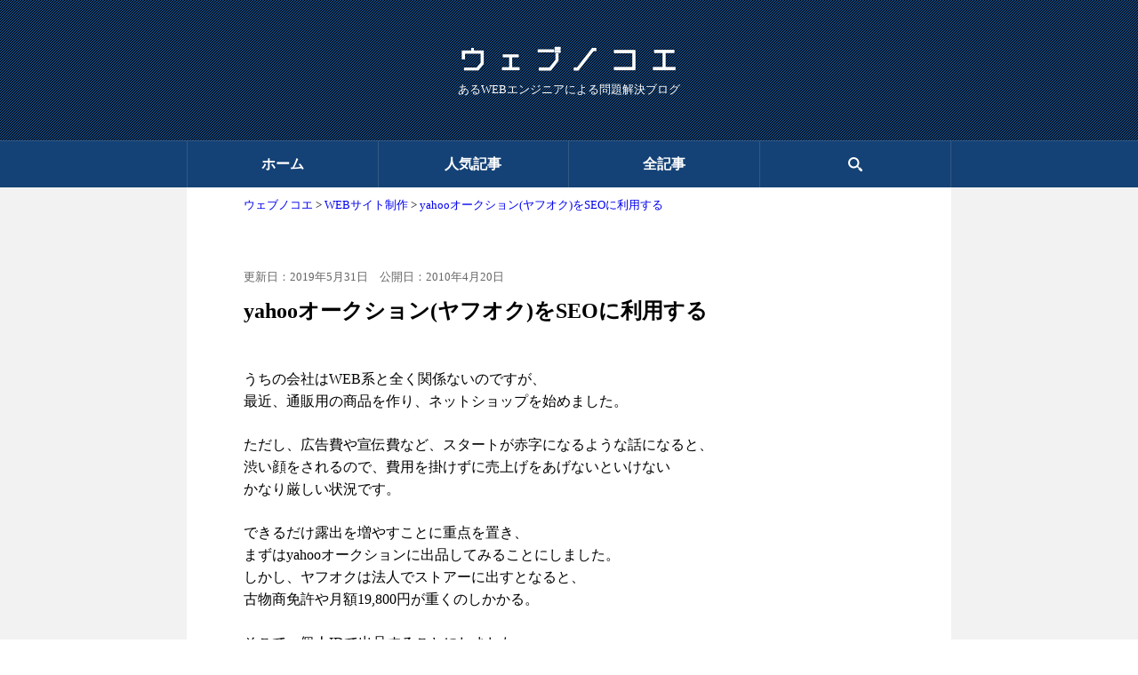

--- FILE ---
content_type: text/html; charset=UTF-8
request_url: https://www.review-rank.net/?p=150
body_size: 7351
content:
<!DOCTYPE html>
<html lang="ja">
<head prefix="og: http://ogp.me/ns# fb: http://ogp.me/ns/fb# article: http://ogp.me/ns/article#">

  <meta charset="utf-8">
  <meta name="viewport" content="width=device-width,minimum-scale=1,initial-scale=1">
  <meta name="thumbnail" content="https://www.review-rank.net/wp-content/uploads/yahuoku.jpg">
  <script type="application/ld+json">
    {
        "@context": "http://schema.org",
        "@type": "BlogPosting",
        "headline": "yahooオークション(ヤフオク)をSEOに利用する &#8211; ウェブノコエ",
        "image": {
            "@type": "ImageObject",
            "url": "https://www.review-rank.net/wp-content/uploads/yahuoku.jpg",
            "height": 225,
            "width": 225        },
        "datePublished": "2010-04-20T12:05:14+09:00",
        "dateModified": "2019-05-31T19:12:00+09:00",
        "author": {
            "@type": "Person",
            "name": "Kazuki Kodama"
        },
        "publisher": {
            "@type": "Organization",
            "name": "ウェブノコエ",
            "logo": {
            "@type": "ImageObject",
                "url": "https://www.review-rank.net/wp-content/themes/Basic_amp/images/amp_logo.jpg",
                "width": 452,
                "height": 66
            }
        },
        "description": ""
    }
  </script>

                <link rel="amphtml" href="https://www.review-rank.net/?p=150&amp=1">
     

    <link rel="stylesheet" href="https://www.review-rank.net/wp-content/themes/Basic_amp/style.css">
    <link rel="shortcut icon" href="https://www.review-rank.net/wp-content/themes/Basic_amp/images/favicon.ico">
    <script src="https://www.review-rank.net/wp-content/themes/Basic_amp/js/jquery.min.js"></script>
    <script src="https://www.review-rank.net/wp-content/themes/Basic_amp/js/clipboard.min.js"></script>
    <script src="https://www.review-rank.net/wp-content/themes/Basic_amp/js/copy_btn.js"></script>

<title>yahooオークション(ヤフオク)をSEOに利用する &#8211; ウェブノコエ</title>
<link rel='dns-prefetch' href='//s.w.org' />
<link rel="alternate" type="application/rss+xml" title="ウェブノコエ &raquo; フィード" href="https://www.review-rank.net" />
<link rel="alternate" type="application/rss+xml" title="ウェブノコエ &raquo; コメントフィード" href="https://www.review-rank.net/?feed=comments-rss2" />
<link rel="alternate" type="application/rss+xml" title="ウェブノコエ &raquo; yahooオークション(ヤフオク)をSEOに利用する のコメントのフィード" href="https://www.review-rank.net/?feed=rss2&#038;p=150" />
		<script type="text/javascript">
			window._wpemojiSettings = {"baseUrl":"https:\/\/s.w.org\/images\/core\/emoji\/13.0.0\/72x72\/","ext":".png","svgUrl":"https:\/\/s.w.org\/images\/core\/emoji\/13.0.0\/svg\/","svgExt":".svg","source":{"concatemoji":"https:\/\/www.review-rank.net\/wp-includes\/js\/wp-emoji-release.min.js?ver=5.5.17"}};
			!function(e,a,t){var n,r,o,i=a.createElement("canvas"),p=i.getContext&&i.getContext("2d");function s(e,t){var a=String.fromCharCode;p.clearRect(0,0,i.width,i.height),p.fillText(a.apply(this,e),0,0);e=i.toDataURL();return p.clearRect(0,0,i.width,i.height),p.fillText(a.apply(this,t),0,0),e===i.toDataURL()}function c(e){var t=a.createElement("script");t.src=e,t.defer=t.type="text/javascript",a.getElementsByTagName("head")[0].appendChild(t)}for(o=Array("flag","emoji"),t.supports={everything:!0,everythingExceptFlag:!0},r=0;r<o.length;r++)t.supports[o[r]]=function(e){if(!p||!p.fillText)return!1;switch(p.textBaseline="top",p.font="600 32px Arial",e){case"flag":return s([127987,65039,8205,9895,65039],[127987,65039,8203,9895,65039])?!1:!s([55356,56826,55356,56819],[55356,56826,8203,55356,56819])&&!s([55356,57332,56128,56423,56128,56418,56128,56421,56128,56430,56128,56423,56128,56447],[55356,57332,8203,56128,56423,8203,56128,56418,8203,56128,56421,8203,56128,56430,8203,56128,56423,8203,56128,56447]);case"emoji":return!s([55357,56424,8205,55356,57212],[55357,56424,8203,55356,57212])}return!1}(o[r]),t.supports.everything=t.supports.everything&&t.supports[o[r]],"flag"!==o[r]&&(t.supports.everythingExceptFlag=t.supports.everythingExceptFlag&&t.supports[o[r]]);t.supports.everythingExceptFlag=t.supports.everythingExceptFlag&&!t.supports.flag,t.DOMReady=!1,t.readyCallback=function(){t.DOMReady=!0},t.supports.everything||(n=function(){t.readyCallback()},a.addEventListener?(a.addEventListener("DOMContentLoaded",n,!1),e.addEventListener("load",n,!1)):(e.attachEvent("onload",n),a.attachEvent("onreadystatechange",function(){"complete"===a.readyState&&t.readyCallback()})),(n=t.source||{}).concatemoji?c(n.concatemoji):n.wpemoji&&n.twemoji&&(c(n.twemoji),c(n.wpemoji)))}(window,document,window._wpemojiSettings);
		</script>
		<style type="text/css">
img.wp-smiley,
img.emoji {
	display: inline !important;
	border: none !important;
	box-shadow: none !important;
	height: 1em !important;
	width: 1em !important;
	margin: 0 .07em !important;
	vertical-align: -0.1em !important;
	background: none !important;
	padding: 0 !important;
}
</style>
	<link rel='stylesheet' id='wp-block-library-css'  href='https://www.review-rank.net/wp-includes/css/dist/block-library/style.min.css?ver=5.5.17' type='text/css' media='all' />
<link rel='stylesheet' id='contact-form-7-css'  href='https://www.review-rank.net/wp-content/plugins/contact-form-7/includes/css/styles.css?ver=5.2.2' type='text/css' media='all' />
<link rel='stylesheet' id='afiStyle-css'  href='https://www.review-rank.net/wp-content/plugins/afi_reader/afi_reader_style.css' type='text/css' media='all' />
<script type='text/javascript' src='https://www.review-rank.net/wp-includes/js/jquery/jquery.js?ver=1.12.4-wp' id='jquery-core-js'></script>
<link rel="https://api.w.org/" href="https://www.review-rank.net/index.php?rest_route=/" /><link rel="alternate" type="application/json" href="https://www.review-rank.net/index.php?rest_route=/wp/v2/posts/150" /><link rel="EditURI" type="application/rsd+xml" title="RSD" href="https://www.review-rank.net/xmlrpc.php?rsd" />
<link rel="wlwmanifest" type="application/wlwmanifest+xml" href="https://www.review-rank.net/wp-includes/wlwmanifest.xml" /> 
<link rel='prev' title='XreaでWordPressの自動アップグレードと画像アップロードが出来ない時の対処法' href='https://www.review-rank.net/?p=139' />
<link rel='next' title='PS３をPC用の液晶モニタ（液晶ディスプレイ）で楽しむための賢い選び方' href='https://www.review-rank.net/?p=168' />
<meta name="generator" content="WordPress 5.5.17" />
<link rel="canonical" href="https://www.review-rank.net/?p=150" />
<link rel='shortlink' href='https://www.review-rank.net/?p=150' />
<link rel="alternate" type="application/json+oembed" href="https://www.review-rank.net/index.php?rest_route=%2Foembed%2F1.0%2Fembed&#038;url=https%3A%2F%2Fwww.review-rank.net%2F%3Fp%3D150" />
<link rel="alternate" type="text/xml+oembed" href="https://www.review-rank.net/index.php?rest_route=%2Foembed%2F1.0%2Fembed&#038;url=https%3A%2F%2Fwww.review-rank.net%2F%3Fp%3D150&#038;format=xml" />

  <meta property="og:site_name" content="ウェブノコエ" />
  <meta property="og:url" content="https://www.review-rank.net/?p=150" />
  <meta property="og:type" content="article" />
  <meta name="twitter:card" content="summary" /> 
  <meta name="twitter:site" content="@webunokoe" /> 
  <meta property="og:title" content="yahooオークション(ヤフオク)をSEOに利用する" /> 
  <meta property="og:description" content="" /> 
  <meta property="og:image" content="https://www.review-rank.net/wp-content/uploads/yahuoku-150x150.jpg" />

  <meta name="keywords" content="">
  <meta name="description" content="">
  <script>
	  (function(i,s,o,g,r,a,m){i['GoogleAnalyticsObject']=r;i[r]=i[r]||function(){
	  (i[r].q=i[r].q||[]).push(arguments)},i[r].l=1*new Date();a=s.createElement(o),
	  m=s.getElementsByTagName(o)[0];a.async=1;a.src=g;m.parentNode.insertBefore(a,m)
	  })(window,document,'script','https://www.google-analytics.com/analytics.js','ga');
	  ga('create', 'UA-6610680-5', 'auto');
	  ga('send', 'pageview');
	</script>

</head>
<body> 
    

    <div id="container">

        <header>
           
            <!-- ロゴ -->
             <div id="logo" class="outer" >
              <a href="https://www.review-rank.net/"><img src="https://www.review-rank.net/wp-content/themes/Basic_amp/images/logo.png" alt="ウェブノコエ"></a>
              <span>あるWEBエンジニアによる問題解決ブログ</span>
             </div>

            <!-- ナビゲーション -->
            <div class="nav_bg">
                <nav class="outer">
                    <ul>
                    <li><a href="https://www.review-rank.net/">ホーム</a></li>
                    <li><a href="https://www.review-rank.net/?page_id=13379">人気記事</a></li>
                    <li><a href="https://www.review-rank.net/?page_id=13382">全記事</a></li>
                    <li><a href="https://www.review-rank.net/?page_id=13384"><img src="https://www.review-rank.net/wp-content/themes/Basic_amp/images/search_icon.png" alt="検索"></a></li>
                    </ul>
                </nav>
            </div>
        
        </header>

        <!-- メインコンテンツ -->
        <div id="contents" class="outer">
           
        <!-- パンクズ -->
                            
            <div class="inner">
                <ol class="breadcrumb" itemscope itemtype="http://schema.org/BreadcrumbList">
                    <li itemscope itemprop="itemListElement" itemtype="http://schema.org/ListItem">
                        <a href="https://www.review-rank.net" itemprop="item">
                            <span itemprop="name">ウェブノコエ</span>
                        </a>
                        <meta itemprop="position" content="1" />
                    </li>
                    
                                        
                                        <!-- 投稿ページとカテゴリ -->     
                    <li itemscope itemprop="itemListElement" itemtype="http://schema.org/ListItem">
                                                <a href="https://www.review-rank.net/?cat=567" itemprop="item">
                            <span itemprop="name">WEBサイト制作</span>
                        </a>
                                                <meta itemprop="position" content="2">
                    </li>
                                        
                                        <!-- 投稿ページと固定ページ -->            
                    <li itemscope itemprop="itemListElement" itemtype="http://schema.org/ListItem">
                        <a href="https://www.review-rank.net/?p=150" itemprop="item">
                            <span itemprop="name">yahooオークション(ヤフオク)をSEOに利用する</span>
                        </a>
                                                <meta itemprop="position" content="3">
                    </li>
                    
                                    </ol>
            </div>
            
        

    <article>

    <!-- 記事ヘッダー -->
    <div class="inner">

    
        
            <div class="time_box">

                <div>
                                            <time datetime="2019-05-31T19:12:00+09:00">更新日：2019年5月31日</time>
                                        
                 </div>
                
                <div class="uptime">
                    公開日：2010年4月20日                    
                </div>        
        
            </div>
        
            <div id="h1_title">
                <h1>yahooオークション(ヤフオク)をSEOに利用する</h1>
            </div>
                    
                                
            <!-- この記事のポイント -->
                                            
            </div>

                
                    
            
            <!-- 記事本文 -->
            <div class="article_body">         
                <p>うちの会社はWEB系と全く関係ないのですが、<br />
最近、通販用の商品を作り、ネットショップを始めました。</p>
<p>ただし、広告費や宣伝費など、スタートが赤字になるような話になると、<br />
渋い顔をされるので、費用を掛けずに売上げをあげないといけない<br />
かなり厳しい状況です。</p>
<p>できるだけ露出を増やすことに重点を置き、<br />
まずはyahooオークションに出品してみることにしました。<br />
しかし、ヤフオクは法人でストアーに出すとなると、<br />
古物商免許や月額19,800円が重くのしかかる。</p>
<p>そこで、個人IDで出品することにしました。<br />
ガイドラインを見ても、個人IDを使った法人利用は駄目！とは書かれていない･･</p>
<p><span style="color: #fcfcfc;"><span style="color: #e0e0e0;">&#8212;&#8212;&#8212;&#8212;&#8212;&#8212;&#8212;&#8212;&#8212;&#8212;&#8212;&#8212;&#8212;&#8212;&#8212;&#8212;&#8212;&#8212;&#8212;&#8212;&#8212;&#8212;&#8212;&#8212;&#8212;&#8212;&#8212;&#8212;&#8212;&#8212;&#8212;&#8212;&#8212;&#8212;&#8212;&#8212;&#8211;</span><br />
</span><em><strong><span style="color: #ff6666;">Q.</span> 法人・事業者ユーザーの本人確認はどうすればいいですか？</strong><br />
Yahoo!オークションオフィシャルバンク銀行口座またはクレジットカードを使った<br />
本人確認方法は、主に個人ユーザー向けですので、法人及び事業者ユーザー<br />
の皆様には</em><a href="http://auctions.yahoo.co.jp/html/promo_index.html"><em>プレミアムオークションへのご参加</em></a><em>をおすすめします。</em><br />
<a href="http://auction.yahoo.co.jp/phtml/auc/jp/notice/faq.html">http://auction.yahoo.co.jp/phtml/auc/jp/notice/faq.html</a><br />
<span style="color: #e0e0e0;">&#8212;&#8212;&#8212;&#8212;&#8212;&#8212;&#8212;&#8212;&#8212;&#8212;&#8212;&#8212;&#8212;&#8212;&#8212;&#8212;&#8212;&#8212;&#8212;&#8212;&#8212;&#8212;&#8212;&#8212;&#8212;&#8212;&#8212;&#8212;&#8212;&#8212;&#8212;&#8212;&#8212;&#8212;&#8212;&#8212;&#8211;</span></p>
<p>しかし、【本人確認】でつまづく。</p>
<p>登録した住所に発送した荷物に暗号が書かれており、<br />
その暗号を入力すると登録完了となるらしいのだが、<br />
荷物を受取るのは記載した住所で、自宅でないといけないらしい。<br />
会社や営業店留めではもらえないそうな。</p>
<p>「もう自分のIDでやろうかなー」と思い、事務の方に相談してみると、<br />
「税務関係に突っ込まれると面倒だから、社長に頼め」との事。<br />
たしかにそうだ。</p>
<p>ただ、振込先とかシステム利用料金とかの引き落としは、<br />
個人IDで取っても、法人の方で登録できるので大きな問題ではないと思う。</p>
<p>ネットで色々見ていたら、みんな苦労しているようだ。<br />
なんとも面倒。<br />
しかも、暗号書いた荷物が届くのに、1週間から10日も掛かるんだとー。</p>
            </div>

            </article>

                             <!-- URLコピーボタン -->
                 <div id="copy_btn" class="copy_off" data-clipboard-text="https://www.review-rank.net/?p=150">この記事のURLをコピー</div>
            
                
                            
            <!-- 
                        -->
                
            
            <!-- スポンサーリンク -->
            <div class="ads_article inner">
                <span class="sponsor_link">スポンサーリンク</span>
                                            <script async src="//pagead2.googlesyndication.com/pagead/js/adsbygoogle.js"></script>
                        <!-- ウェブゴエ Res -->
                        <ins class="adsbygoogle"
                             style="display:block"
                             data-ad-client="ca-pub-9578607716102769"
                             data-ad-slot="6578780291"
                             data-ad-format="auto"
                             data-full-width-responsive="true"></ins>
                        <script>
                        (adsbygoogle = window.adsbygoogle || []).push({});
                        </script>
                                </div>

            <h2 class="end_h2">関連情報</h2>

        
    

    <!-- タグ関連記事 -->
    
        <!-- 関連記事 -->
        <div id="relate" class="inner">
		  <h3 id="relate_title"><a href="https://www.review-rank.net/?tag=seo" rel="tag">SEO</a>に関連する他の記事</h3>
        <div id="relate_bg">
            
		<ul id="article_list">            
            <li>
                <div class="article_img">
                    <a href="https://www.review-rank.net/?p=7406">

                <img width="150" height="150" src="https://www.review-rank.net/wp-content/uploads/at2-150x150.jpg" class="attachment-thumbnail size-thumbnail wp-post-image" alt="レポートメールの詳細設定" loading="lazy" srcset="https://www.review-rank.net/wp-content/uploads/at2-150x150.jpg 150w, https://www.review-rank.net/wp-content/uploads/at2-100x100.jpg 100w, https://www.review-rank.net/wp-content/uploads/at2-110x110.jpg 110w" sizes="(max-width: 150px) 100vw, 150px" />                    </a>
                </div>
                <div class="article_title">
                    <a href="https://www.review-rank.net/?p=7406">Googleアナリティクスのアクセス数をログインせずに取得する方法</a>
                    <span class="date">2015年04月27日</span>
                </div>
            </li>
            
		            
            <li>
                <div class="article_img">
                    <a href="https://www.review-rank.net/?p=5954">

                <img width="150" height="150" src="https://www.review-rank.net/wp-content/uploads/20132-150x150.jpg" class="attachment-thumbnail size-thumbnail wp-post-image" alt="2013年の年末のアクセス解析" loading="lazy" />                    </a>
                </div>
                <div class="article_title">
                    <a href="https://www.review-rank.net/?p=5954">年末はアクセス数が激減するのか？クリスマス・大晦日・元旦を検証！</a>
                    <span class="date">2013年12月28日</span>
                </div>
            </li>
            
		            
            <li>
                <div class="article_img">
                    <a href="https://www.review-rank.net/?p=4685">

                <img width="150" height="150" src="https://www.review-rank.net/wp-content/uploads/noimage-150x150.jpg" class="attachment-thumbnail size-thumbnail wp-post-image" alt="noimage" loading="lazy" />                    </a>
                </div>
                <div class="article_title">
                    <a href="https://www.review-rank.net/?p=4685">【xrea】SEOを考慮して503エラー（メンテナンス中）を表示する</a>
                    <span class="date">2013年08月19日</span>
                </div>
            </li>
            
		            
            <li>
                <div class="article_img">
                    <a href="https://www.review-rank.net/?p=254">

                <img width="150" height="150" src="https://www.review-rank.net/wp-content/uploads/2ch-150x150.jpg" class="attachment-thumbnail size-thumbnail wp-post-image" alt="２ちゃんねるスクリーンショット" loading="lazy" srcset="https://www.review-rank.net/wp-content/uploads/2ch-150x150.jpg 150w, https://www.review-rank.net/wp-content/uploads/2ch.jpg 199w" sizes="(max-width: 150px) 100vw, 150px" />                    </a>
                </div>
                <div class="article_title">
                    <a href="https://www.review-rank.net/?p=254">２ちゃんねるSEO</a>
                    <span class="date">2010年05月22日</span>
                </div>
            </li>
            
		            
            <li>
                <div class="article_img">
                    <a href="https://www.review-rank.net/?p=128">

                <img width="150" height="150" src="https://www.review-rank.net/wp-content/uploads/google-150x150.jpg" class="attachment-thumbnail size-thumbnail wp-post-image" alt="google" loading="lazy" srcset="https://www.review-rank.net/wp-content/uploads/google-150x150.jpg 150w, https://www.review-rank.net/wp-content/uploads/google-100x100.jpg 100w, https://www.review-rank.net/wp-content/uploads/google-110x110.jpg 110w" sizes="(max-width: 150px) 100vw, 150px" />                    </a>
                </div>
                <div class="article_title">
                    <a href="https://www.review-rank.net/?p=128">Googleウェブマスターツールの警告</a>
                    <span class="date">2010年04月15日</span>
                </div>
            </li>
            
		</ul>            
        <div class="more_cate">

        <a href="https://www.review-rank.net/?cat=567">「WEBサイト制作」カテゴリの記事を見る</a>
        </div>
    </div>
</div>

            

<!-- comments start -->
<div class="inner">
    
     <!-- comments-list end -->
  <!-- comments-form start -->
    
    
        <div class="hidden_box">

            <input type="checkbox" id="label1"/>
            <label for="label1" class="label_text">コメントを書き込む</label>

            <div class="hidden_show">
                	<div id="respond" class="comment-respond">
		<h3 id="reply-title" class="comment-reply-title"> <small><a rel="nofollow" id="cancel-comment-reply-link" href="/?p=150#respond" style="display:none;">コメントをキャンセル</a></small></h3><form action="https://www.review-rank.net/wp-comments-post.php" method="post" id="commentform" class="comment-form"><p class="comments-notes">メールアドレスは公開されませんのでご安心ください。また、<span class="comments-required">*</span> が付いている欄は必須項目となります。</p><p class="comment-form-comment"><label for="comment">コメント</label> <textarea id="comment" name="comment" cols="45" rows="8" maxlength="65525" required="required"></textarea></p><p class="comments-form-allowed-tags">内容に問題なければ、下記の「コメントを送信する」ボタンを押してください。</p><p class="comments-form-author"><label for="author">名前 <span class="comments-required">*</span></label><input id="author" name="author" type="text" value=""></p>
<p class="comments-form-email"><label for="email">メール <span class="comments-required">*</span></label> <input id="email" name="email" type="email" value=""></p>
<p class="comment-form-cookies-consent"><input id="wp-comment-cookies-consent" name="wp-comment-cookies-consent" type="checkbox" value="yes" /> <label for="wp-comment-cookies-consent">次回のコメントで使用するためブラウザーに自分の名前、メールアドレス、サイトを保存する。</label></p>
<p class="form-submit"><input name="submit" type="submit" id="submit" class="submit" value="コメントを送信する" /> <input type='hidden' name='comment_post_ID' value='150' id='comment_post_ID' />
<input type='hidden' name='comment_parent' id='comment_parent' value='0' />
</p><p style="display: none;"><input type="hidden" id="akismet_comment_nonce" name="akismet_comment_nonce" value="267e6e3d56" /></p><p style="display: none;"><input type="hidden" id="ak_js" name="ak_js" value="98"/></p></form>	</div><!-- #respond -->
	                <!-- comments-form end -->
            </div>

        </div>

        
</div>
<!-- comments end -->
<!-- スポンサーリンク -->
<div class="ads_article inner">
    <span class="sponsor_link">スポンサーリンク</span>
  
                    <script async src="//pagead2.googlesyndication.com/pagead/js/adsbygoogle.js"></script>
            <!-- ウェブゴエ Res -->
            <ins class="adsbygoogle"
                 style="display:block"
                 data-ad-client="ca-pub-9578607716102769"
                 data-ad-slot="6578780291"
                 data-ad-format="auto"
                 data-full-width-responsive="true"></ins>
            <script>
            (adsbygoogle = window.adsbygoogle || []).push({});
            </script>
        
</div>


	</div>

    
    <!-- フッター -->
    <footer>
			<div id="footer_admin" class="outer">
                <ul class="inner">
                <li><a href="https://www.review-rank.net/">ホーム</a></li>
                <li><a href="https://www.review-rank.net/?page_id=13393">お問い合わせ</a></li>
                <li><a href="https://www.review-rank.net/?page_id=16792">運営者情報</a></li>              
                <li><a href="https://www.review-rank.net/?page_id=1199">プライバシーポリシー</a></li>
                </ul>
            </div>
			<div id="footer_copyright">
				<div class="outer">
					<div class="inner">
						Copyright(c) ウェブノコエ All right reserved.
					</div>
				</div>
			</div>
    </footer>

</div>

<script type='text/javascript' id='contact-form-7-js-extra'>
/* <![CDATA[ */
var wpcf7 = {"apiSettings":{"root":"https:\/\/www.review-rank.net\/index.php?rest_route=\/contact-form-7\/v1","namespace":"contact-form-7\/v1"}};
/* ]]> */
</script>
<script type='text/javascript' src='https://www.review-rank.net/wp-content/plugins/contact-form-7/includes/js/scripts.js?ver=5.2.2' id='contact-form-7-js'></script>
<script type='text/javascript' src='https://www.review-rank.net/wp-includes/js/wp-embed.min.js?ver=5.5.17' id='wp-embed-js'></script>
<script async="async" type='text/javascript' src='https://www.review-rank.net/wp-content/plugins/akismet/_inc/form.js?ver=4.1.7' id='akismet-form-js'></script>
</body>
</html>

--- FILE ---
content_type: text/html; charset=utf-8
request_url: https://www.google.com/recaptcha/api2/aframe
body_size: 267
content:
<!DOCTYPE HTML><html><head><meta http-equiv="content-type" content="text/html; charset=UTF-8"></head><body><script nonce="kX-a1xExl8pEqYGryN9YXg">/** Anti-fraud and anti-abuse applications only. See google.com/recaptcha */ try{var clients={'sodar':'https://pagead2.googlesyndication.com/pagead/sodar?'};window.addEventListener("message",function(a){try{if(a.source===window.parent){var b=JSON.parse(a.data);var c=clients[b['id']];if(c){var d=document.createElement('img');d.src=c+b['params']+'&rc='+(localStorage.getItem("rc::a")?sessionStorage.getItem("rc::b"):"");window.document.body.appendChild(d);sessionStorage.setItem("rc::e",parseInt(sessionStorage.getItem("rc::e")||0)+1);localStorage.setItem("rc::h",'1769001608732');}}}catch(b){}});window.parent.postMessage("_grecaptcha_ready", "*");}catch(b){}</script></body></html>

--- FILE ---
content_type: text/css
request_url: https://www.review-rank.net/wp-content/plugins/afi_reader/afi_reader_style.css
body_size: 725
content:

/* **************************
  アフィリエイト
************************** */
.afi_box {
	margin-top:1em;
	margin-bottom:3em;
	display:flex;
	padding:2em;
	box-sizing: border-box;
	border:1px dotted #000;
	width:100%;
	justify-content: center;
}
.afi_box .afi_img amp-img {
	width:100%;
	max-width:400px;
}

.afi_box .afi_img {
	flex-basis:30%;
	text-align:center;

}
.afi_box .afi_img a {
	position:relative;
	display:block;
}
.afi_box .afi_img img {
	max-width:180px;
	max-height:200px;
	margin:0 0 1em 0;

	}

.afi_box .afi_img a span {
	position: absolute;
	bottom: 5%;
	left: 50%;
	-webkit-transform: translate(-50%,-40%);
	-moz-transform: translate(-50%,-40%);
	-ms-transform: translate(-50%,-40%);
	-o-transform: translate(-50%,-40%);
	transform: translate(-50%,-50%);
	background:rgba(0,0,0,0.5);
	text-align:center;
	color:#fff;
	font-weight:bold;
	font-size:0.8em;
	line-height:1.3em;
	padding:1em 0;
	width:10em;
	z-index:1;
}
.afi_box .afi_img a span:hover {
	color:orange;
	text-shadow: 0px 0px 0px #fff;
}
.afi_box .afi_img a {
	text-decoration:none;

}
.afi_box .afi_price {
	flex-basis:70%;
	max-width:450px;
	flex-grow: 1;
	box-sizing: border-box;
	padding-left:2em;
}
.afi_box .afi_title {
	font-weight:bold;
	margin-bottom:1em;
	text-align:left;
}
.afi_box .afi_com {
	width:100%;
	border-radius: 10px 10px 0 0;
	-webkit-border-radius: 10px 10px 0 0;
	-moz-border-radius: 10px 10px 0 0;
	background:#0b64a2;
	font-size:0.8em;
	padding:0.5em 0.5em;
	font-weight:bold;
	color:#fff;
	display:block;
	text-align:center;
	box-sizing: border-box;
}
div.afi_box ul {
	width:100%;
	list-style-type:none;
	margin:0em;
	padding:0em 0 0em 0;
}
.afi_box ul li {
	border-left:1px solid #0b64a2;
	border-right:1px solid #0b64a2;
	border-bottom:1px solid #0b64a2;
	padding:0.5em 1em;
	margin:0;
	list-style-type:none;
	background:#fff;
	text-align:left;
	display:flex;
	align-items: center;
}
.afi_box ul li:last-child {
	padding-bottom:0.5em;
}
.afi_box ul li img {
	margin:0em 1em 0 0em;
	width:auto;
	max-height:20px;
	display:inline-block;
	vertical-align: middle;
}

.afi_box ul li amp-img {
	width:40px;
	height:20px;
	margin-right:1em;
}

.afi_box ul li span {
	display:block
	vertical-align: middle;
	font-size:0.9em;
}

.afi_box ul li a {
	text-decoration:none;
}
.afi_box ul li a span.sale {
	display:block;
	font-weight:bold;
	color:red;
	font-size:0.7em;
animation: flash 1s linear infinite;
}
@keyframes flash {
  0%,100% {
    opacity: 1;
  }

  50% {
    opacity: 0;
  }
}


/* タブレット（縦）・スマホ（縦／横） */
@media only screen and (max-width: 639px) {
	.afi_box {
		display:block;
	}
	.afi_box ul li span {
		font-size:0.7em;
	}
}